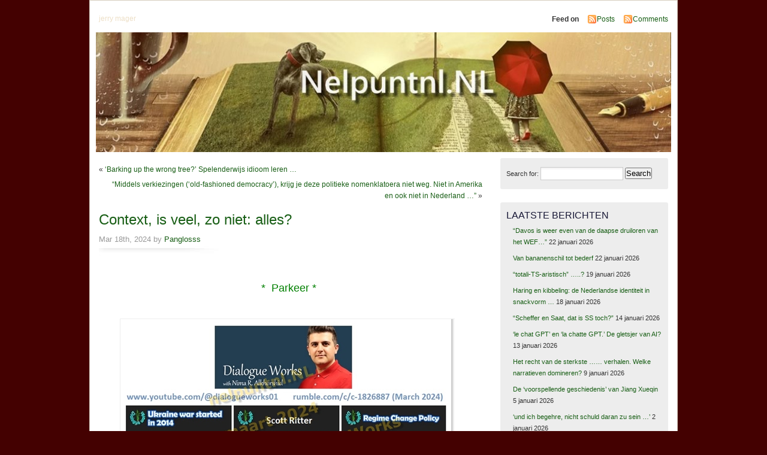

--- FILE ---
content_type: text/css
request_url: https://nelpuntnl.nl/wp-content/themes/mistylook/print.css
body_size: 169
content:
/*
This stylesheet reformats the theme for the printed page.
*/

body {
	background:none !important;
	font: 86%/1.6em verdana, tahoma, arial,  sans-serif; 
}
h1,h2,h3,h4,h5,h6
{
    font-family:Cambria, Georgia, Verdana, Arial, Serif;
}
a 
{
    text-decoration:none;
}
#navigation,
#feedarea, 
#sidebar,
p.postmetadata,
#commentform, .commentlist, #comments, #respond 
{
    display:none;
}